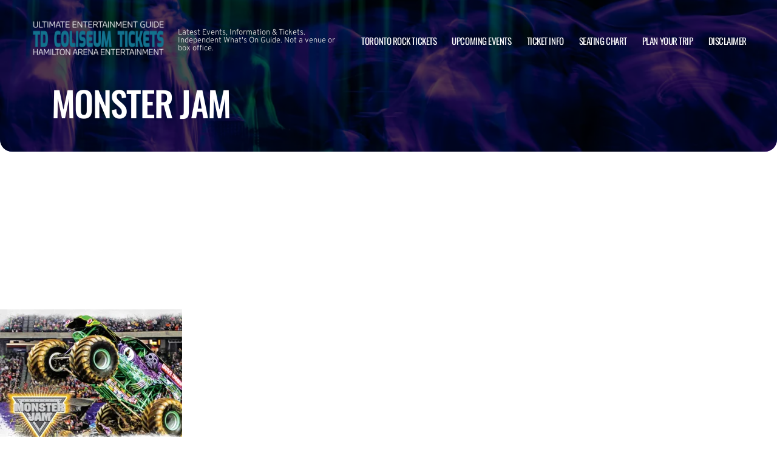

--- FILE ---
content_type: text/html; charset=utf-8
request_url: https://www.google.com/recaptcha/api2/aframe
body_size: 265
content:
<!DOCTYPE HTML><html><head><meta http-equiv="content-type" content="text/html; charset=UTF-8"></head><body><script nonce="q4ZapmiaBo8uGXjs_HgFsw">/** Anti-fraud and anti-abuse applications only. See google.com/recaptcha */ try{var clients={'sodar':'https://pagead2.googlesyndication.com/pagead/sodar?'};window.addEventListener("message",function(a){try{if(a.source===window.parent){var b=JSON.parse(a.data);var c=clients[b['id']];if(c){var d=document.createElement('img');d.src=c+b['params']+'&rc='+(localStorage.getItem("rc::a")?sessionStorage.getItem("rc::b"):"");window.document.body.appendChild(d);sessionStorage.setItem("rc::e",parseInt(sessionStorage.getItem("rc::e")||0)+1);localStorage.setItem("rc::h",'1769107229714');}}}catch(b){}});window.parent.postMessage("_grecaptcha_ready", "*");}catch(b){}</script></body></html>